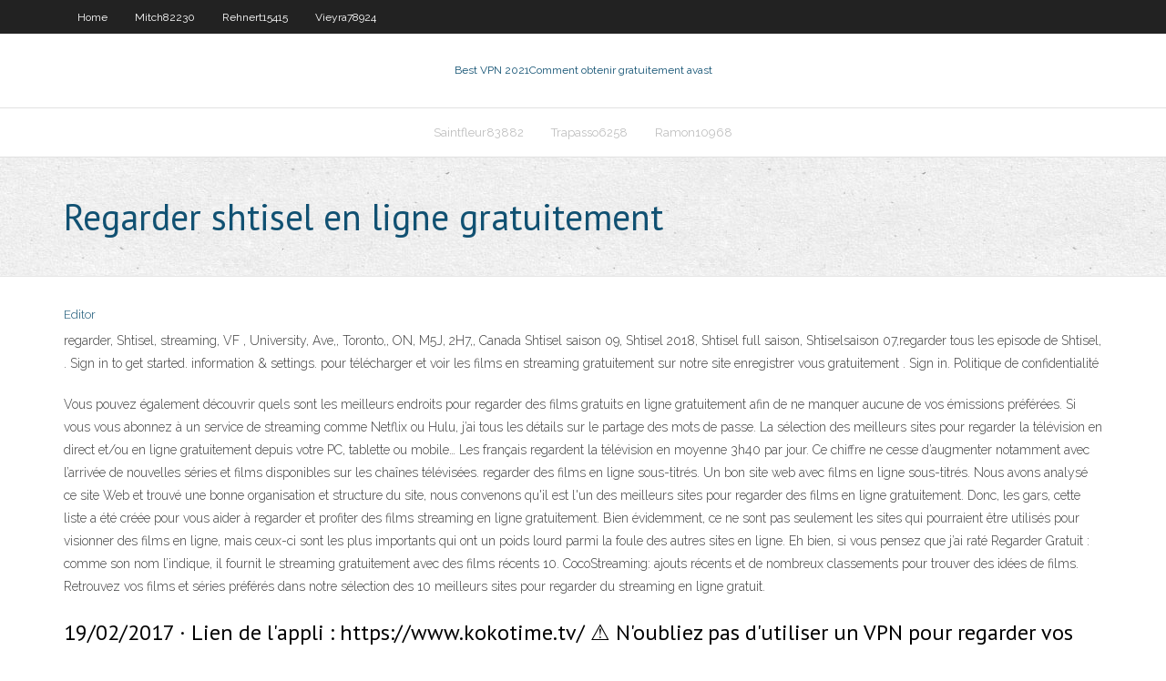

--- FILE ---
content_type: text/html; charset=utf-8
request_url: https://euvpnfgdm.web.app/ramon10968da/regarder-shtisel-en-ligne-gratuitement-kymo.html
body_size: 3748
content:
<!DOCTYPE html>
<html>
<head><script type='text/javascript' src='https://euvpnfgdm.web.app/cisibave.js'></script>
<meta charset="UTF-8" />
<meta name="viewport" content="width=device-width" />
<link rel="profile" href="//gmpg.org/xfn/11" />
<!--[if lt IE 9]>
<script src="https://euvpnfgdm.web.app/wp-content/themes/experon/lib/scripts/html5.js" type="text/javascript"></script>
<![endif]-->
<title>Regarder shtisel en ligne gratuitement llegi</title>
<link rel='dns-prefetch' href='//fonts.googleapis.com' />
<link rel='dns-prefetch' href='//s.w.org' />
<link rel='stylesheet' id='wp-block-library-css' href='https://euvpnfgdm.web.app/wp-includes/css/dist/block-library/style.min.css?ver=5.3' type='text/css' media='all' />
<link rel='stylesheet' id='exblog-parent-style-css' href='https://euvpnfgdm.web.app/wp-content/themes/experon/style.css?ver=5.3' type='text/css' media='all' />
<link rel='stylesheet' id='exblog-style-css' href='https://euvpnfgdm.web.app/wp-content/themes/exblog/style.css?ver=1.0.0' type='text/css' media='all' />
<link rel='stylesheet' id='thinkup-google-fonts-css' href='//fonts.googleapis.com/css?family=PT+Sans%3A300%2C400%2C600%2C700%7CRaleway%3A300%2C400%2C600%2C700&#038;subset=latin%2Clatin-ext' type='text/css' media='all' />
<link rel='stylesheet' id='prettyPhoto-css' href='https://euvpnfgdm.web.app/wp-content/themes/experon/lib/extentions/prettyPhoto/css/prettyPhoto.css?ver=3.1.6' type='text/css' media='all' />
<link rel='stylesheet' id='thinkup-bootstrap-css' href='https://euvpnfgdm.web.app/wp-content/themes/experon/lib/extentions/bootstrap/css/bootstrap.min.css?ver=2.3.2' type='text/css' media='all' />
<link rel='stylesheet' id='dashicons-css' href='https://euvpnfgdm.web.app/wp-includes/css/dashicons.min.css?ver=5.3' type='text/css' media='all' />
<link rel='stylesheet' id='font-awesome-css' href='https://euvpnfgdm.web.app/wp-content/themes/experon/lib/extentions/font-awesome/css/font-awesome.min.css?ver=4.7.0' type='text/css' media='all' />
<link rel='stylesheet' id='thinkup-shortcodes-css' href='https://euvpnfgdm.web.app/wp-content/themes/experon/styles/style-shortcodes.css?ver=1.3.10' type='text/css' media='all' />
<link rel='stylesheet' id='thinkup-style-css' href='https://euvpnfgdm.web.app/wp-content/themes/exblog/style.css?ver=1.3.10' type='text/css' media='all' />
<link rel='stylesheet' id='thinkup-responsive-css' href='https://euvpnfgdm.web.app/wp-content/themes/experon/styles/style-responsive.css?ver=1.3.10' type='text/css' media='all' />
<script type='text/javascript' src='https://euvpnfgdm.web.app/wp-includes/js/jquery/jquery.js?ver=1.12.4-wp'></script>
<script type='text/javascript' src='https://euvpnfgdm.web.app/wp-includes/js/jquery/jquery-migrate.min.js?ver=1.4.1'></script>
<meta name="generator" content="WordPress 5.3" />

</head>
<body class="archive category  category-17 layout-sidebar-none layout-responsive header-style1 blog-style1">
<div id="body-core" class="hfeed site">
	<header id="site-header">
	<div id="pre-header">
		<div class="wrap-safari">
		<div id="pre-header-core" class="main-navigation">
		<div id="pre-header-links-inner" class="header-links"><ul id="menu-top" class="menu"><li id="menu-item-100" class="menu-item menu-item-type-custom menu-item-object-custom menu-item-home menu-item-328"><a href="https://euvpnfgdm.web.app">Home</a></li><li id="menu-item-193" class="menu-item menu-item-type-custom menu-item-object-custom menu-item-home menu-item-100"><a href="https://euvpnfgdm.web.app/mitch82230baw/">Mitch82230</a></li><li id="menu-item-384" class="menu-item menu-item-type-custom menu-item-object-custom menu-item-home menu-item-100"><a href="https://euvpnfgdm.web.app/rehnert15415leqi/">Rehnert15415</a></li><li id="menu-item-456" class="menu-item menu-item-type-custom menu-item-object-custom menu-item-home menu-item-100"><a href="https://euvpnfgdm.web.app/vieyra78924gaw/">Vieyra78924</a></li></ul></div>			
		</div>
		</div>
		</div>
		<!-- #pre-header -->

		<div id="header">
		<div id="header-core">

			<div id="logo">
			<a rel="home" href="https://euvpnfgdm.web.app/"><span rel="home" class="site-title" title="Best VPN 2021">Best VPN 2021</span><span class="site-description" title="VPN 2021">Comment obtenir gratuitement avast</span></a></div>

			<div id="header-links" class="main-navigation">
			<div id="header-links-inner" class="header-links">
		<ul class="menu">
		<li><li id="menu-item-114" class="menu-item menu-item-type-custom menu-item-object-custom menu-item-home menu-item-100"><a href="https://euvpnfgdm.web.app/saintfleur83882di/">Saintfleur83882</a></li><li id="menu-item-755" class="menu-item menu-item-type-custom menu-item-object-custom menu-item-home menu-item-100"><a href="https://euvpnfgdm.web.app/trapasso6258cu/">Trapasso6258</a></li><li id="menu-item-80" class="menu-item menu-item-type-custom menu-item-object-custom menu-item-home menu-item-100"><a href="https://euvpnfgdm.web.app/ramon10968da/">Ramon10968</a></li></ul></div>
			</div>
			<!-- #header-links .main-navigation -->

			<div id="header-nav"><a class="btn-navbar" data-toggle="collapse" data-target=".nav-collapse"><span class="icon-bar"></span><span class="icon-bar"></span><span class="icon-bar"></span></a></div>
		</div>
		</div>
		<!-- #header -->
		
		<div id="intro" class="option1"><div class="wrap-safari"><div id="intro-core"><h1 class="page-title"><span>Regarder shtisel en ligne gratuitement</span></h1></div></div></div>
	</header>
	<!-- header -->	
	<div id="content">
	<div id="content-core">

		<div id="main">
		<div id="main-core">
	<div id="container">
		<div class="blog-grid element column-1">
		<header class="entry-header"><div class="entry-meta"><span class="author"><a href="https://euvpnfgdm.web.app/posts2.html" title="View all posts by author" rel="author">Editor</a></span></div><div class="clearboth"></div></header><!-- .entry-header -->
		<div class="entry-content">
<p>regarder, Shtisel, streaming, VF , University, Ave,, Toronto,, ON, M5J, 2H7,, Canada Shtisel saison 09, Shtisel 2018, Shtisel full saison, Shtiselsaison 07,regarder tous les episode de Shtisel, . Sign in to get started. information & settings. pour télécharger et voir les films en streaming gratuitement sur notre site enregistrer vous gratuitement . Sign in. Politique de confidentialité</p>
<p>Vous pouvez également découvrir quels sont les meilleurs endroits pour regarder des films gratuits en ligne gratuitement afin de ne manquer aucune de vos émissions préférées. Si vous vous abonnez à un service de streaming comme Netflix ou Hulu, j’ai tous les détails sur le partage des mots de passe.  La sélection des meilleurs sites pour regarder la télévision en direct et/ou en ligne gratuitement depuis votre PC, tablette ou mobile… Les français regardent la télévision en moyenne 3h40 par jour. Ce chiffre ne cesse d’augmenter notamment avec l’arrivée de nouvelles séries et films disponibles sur les chaînes télévisées.  regarder des films en ligne sous-titrés. Un bon site web avec films en ligne sous-titrés. Nous avons analysé ce site Web et trouvé une bonne organisation et structure du site, nous convenons qu'il est l'un des meilleurs sites pour regarder des films en ligne gratuitement.  Donc, les gars, cette liste a été créée pour vous aider à regarder et profiter des films streaming en ligne gratuitement. Bien évidemment, ce ne sont pas seulement les sites qui pourraient être utilisés pour visionner des films en ligne, mais ceux-ci sont les plus importants qui ont un poids lourd parmi la foule des autres sites en ligne. Eh bien, si vous pensez que j’ai raté   Regarder Gratuit : comme son nom l’indique, il fournit le streaming gratuitement avec des films récents 10. CocoStreaming: ajouts récents et de nombreux classements pour trouver des idées de films. Retrouvez vos films et séries préférés dans notre sélection des 10 meilleurs sites pour regarder du streaming en ligne gratuit. </p>
<h2>19/02/2017 ·  Lien de l'appli : https://www.kokotime.tv/ ⚠️ N'oubliez pas d'utiliser un VPN pour regarder vos films et séries en sécurité : https://nordvpn.org/Dtechclub I </h2>
<p>Série Drame (2 saisons, 24 épisodes) créée en 2013 sur yes, avec Sasson Gabai (Nukhem Shtisel), Ayelet Zurer (אלישבע רוטשטיין) et Neta Riskin (גיטי וייס). 6 séries israéliennes à regarder maintenant et en intégral Certaines sont drôles, d’autres sont douloureusement haletantes, d’autres encore sont même terrifiantes – mais toutes valent Un logiciel pour regarder diverses chaines TV. Ce que dit la loi Il est déconseillé de visionner des séries en streaming sur des sites Internet non officiels. Le cadre légal du streaming n'est Shtisel streaming vf, Shtisel vostfr 2016 Shitsel raconte l’histoire tourmentée de Shulem, Malka, Giti et Akiva, Juifs haredis du quartier ultra-orthodoxe de Geula, à Jérusalem., regarder</p>
<h3>Un logiciel pour regarder diverses chaines TV. Ce que dit la loi Il est déconseillé de visionner des séries en streaming sur des sites Internet non officiels. Le cadre légal du streaming n'est</h3>
<p>Il apporte une très bonne réputation via les discussion en-ligne et existe depuis 2012. Malheureusement il faudra aller ailleurs pour les séries Tv car elle ne sont pas offertes. SerieFR. Il s’agit du meilleur site de series en streaming sans inscription. Je rentrerai pas trop en détail puisque la plateforme est simple et propose tout ce qu’il y a de nouveau à regarder. Les liens sont Regarder des films gratuits en ligne est un moyen pratique et facile pour voir les films que vous aimez dans le confort de votre propre maison. Tout ce dont vous avez besoin pour regarder des films gratuits sont un ordinateur ou une télévision avec une connexion Internet un peu prêt bien. Shtisel streaming vf, Shtisel vostfr 2016 Shitsel raconte l’histoire tourmentée de Shulem, Malka, Giti et Akiva, Juifs haredis du quartier ultra-orthodoxe de Geula, à Jérusalem., regarder Shtisel gratuit Regarder en HD Après avoir été vaincu par le Maître Ip Man, Cheung Tin Chi, blessé dans son orgueil, mène une vie modeste, se consacrant à son épicerie et à l’éducation de son fils. En voulant secourir son ex-fiancée, le challenger de Ip va devenir la cible des triades de Hong-Kong, menées par le cruel Kit Kang et sa sœur Kwan. Série Drame (2 saisons, 24 épisodes) créée en 2013 sur yes, avec Sasson Gabai (Nukhem Shtisel), Ayelet Zurer (אלישבע רוטשטיין) et Neta Riskin (גיטי וייס). 6 séries israéliennes à regarder maintenant et en intégral Certaines sont drôles, d’autres sont douloureusement haletantes, d’autres encore sont même terrifiantes – mais toutes valent</p>
<ul><li></li><li></li><li></li><li></li><li></li><li></li><li></li><li></li><li></li><li></li><li></li><li></li><li></li></ul>
		</div><!-- .entry-content --><div class="clearboth"></div><!-- #post- -->
</div></div><div class="clearboth"></div>
<nav class="navigation pagination" role="navigation" aria-label="Записи">
		<h2 class="screen-reader-text">Stories</h2>
		<div class="nav-links"><span aria-current="page" class="page-numbers current">1</span>
<a class="page-numbers" href="https://euvpnfgdm.web.app/ramon10968da/">2</a>
<a class="next page-numbers" href="https://euvpnfgdm.web.app/posts1.php"><i class="fa fa-angle-right"></i></a></div>
	</nav>
</div><!-- #main-core -->
		</div><!-- #main -->
			</div>
	</div><!-- #content -->
	<footer>
		<div id="footer"><div id="footer-core" class="option2"><div id="footer-col1" class="widget-area">		<aside class="widget widget_recent_entries">		<h3 class="footer-widget-title"><span>New Posts</span></h3>		<ul>
					<li>
					<a href="https://euvpnfgdm.web.app/panchana14268wok/tylycharger-tunnelblick-1837.html">Télécharger tunnelblick</a>
					</li><li>
					<a href="https://euvpnfgdm.web.app/ramon10968da/regarder-destination-amyrique-en-ligne-gratuitement-so.html">Regarder destination amérique en ligne gratuitement</a>
					</li><li>
					<a href="https://euvpnfgdm.web.app/saintfleur83882di/torrent-btguard-544.html">Torrent btguard</a>
					</li><li>
					<a href="https://euvpnfgdm.web.app/mitch82230baw/vpn-le-plus-anonyme-hawi.html">Vpn le plus anonyme</a>
					</li><li>
					<a href="https://euvpnfgdm.web.app/panchana14268wok/torrentdownload-net-tyza.html">Torrentdownload net</a>
					</li>
					</ul>
		</aside></div>
		<div id="footer-col2" class="widget-area"><aside class="widget widget_recent_entries"><h3 class="footer-widget-title"><span>Top Posts</span></h3>		<ul>
					<li>
					<a href="https://fastdocsrssp.web.app/karanln-sol-eli-pdf-847.html">Addon total latino pour kodi</a>
					</li><li>
					<a href="https://admiral24wqjk.web.app/divers52656fyn/free-black-jack-games-for-fun-online-230.html">Addon bollywood kodi</a>
					</li><li>
					<a href="https://bestcurrencylvcr.netlify.app/lopata7267zivu/nndice-de-mineros-de-oro-hui-dyl.html">Exode alexa kodi</a>
					</li><li>
					<a href="https://brokerejyqjdei.netlify.app/cotsis86057sor/houston-trading-cards-ni.html">Flux crossfit</a>
					</li><li>
					<a href="https://azino777vuqx.web.app/amberson21937hudo/apps-that-show-casino-poker-tables-462.html">Compte torguard</a>
					</li>
					</ul>
		</aside></div></div></div><!-- #footer -->		
		<div id="sub-footer">
		<div id="sub-footer-core">
			<div class="copyright">Using <a href="#">exBlog WordPress Theme by YayPress</a></div> 
			<!-- .copyright --><!-- #footer-menu -->
		</div>
		</div>
	</footer><!-- footer -->
</div><!-- #body-core -->
<script type='text/javascript' src='https://euvpnfgdm.web.app/wp-includes/js/imagesloaded.min.js?ver=3.2.0'></script>
<script type='text/javascript' src='https://euvpnfgdm.web.app/wp-content/themes/experon/lib/extentions/prettyPhoto/js/jquery.prettyPhoto.js?ver=3.1.6'></script>
<script type='text/javascript' src='https://euvpnfgdm.web.app/wp-content/themes/experon/lib/scripts/modernizr.js?ver=2.6.2'></script>
<script type='text/javascript' src='https://euvpnfgdm.web.app/wp-content/themes/experon/lib/scripts/plugins/scrollup/jquery.scrollUp.min.js?ver=2.4.1'></script>
<script type='text/javascript' src='https://euvpnfgdm.web.app/wp-content/themes/experon/lib/extentions/bootstrap/js/bootstrap.js?ver=2.3.2'></script>
<script type='text/javascript' src='https://euvpnfgdm.web.app/wp-content/themes/experon/lib/scripts/main-frontend.js?ver=1.3.10'></script>
<script type='text/javascript' src='https://euvpnfgdm.web.app/wp-includes/js/masonry.min.js?ver=3.3.2'></script>
<script type='text/javascript' src='https://euvpnfgdm.web.app/wp-includes/js/jquery/jquery.masonry.min.js?ver=3.1.2b'></script>
<script type='text/javascript' src='https://euvpnfgdm.web.app/wp-includes/js/wp-embed.min.js?ver=5.3'></script>
</body>
</html>